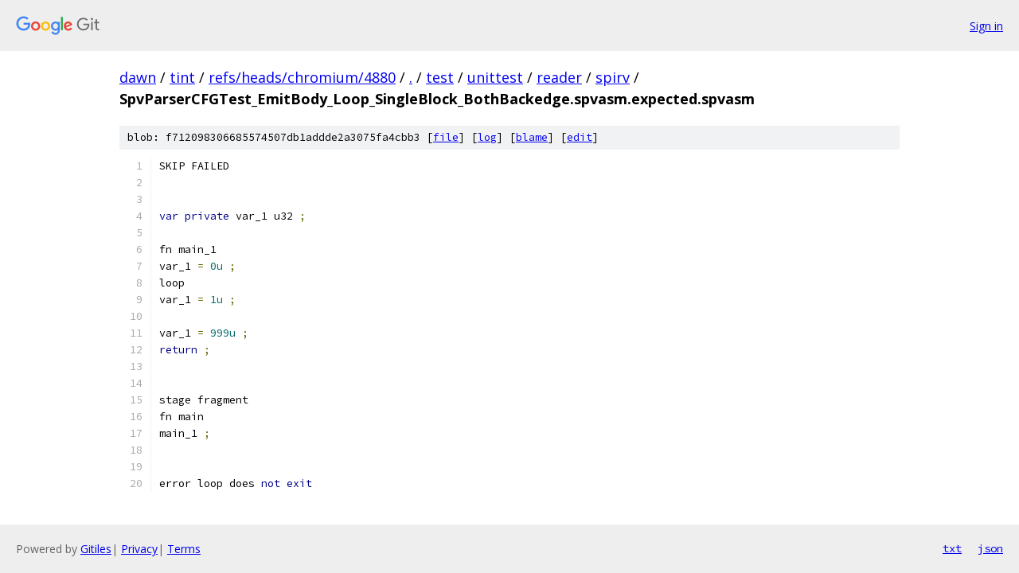

--- FILE ---
content_type: text/html; charset=utf-8
request_url: https://dawn.googlesource.com/tint/+/refs/heads/chromium/4880/test/unittest/reader/spirv/SpvParserCFGTest_EmitBody_Loop_SingleBlock_BothBackedge.spvasm.expected.spvasm
body_size: 1264
content:
<!DOCTYPE html><html lang="en"><head><meta charset="utf-8"><meta name="viewport" content="width=device-width, initial-scale=1"><title>test/unittest/reader/spirv/SpvParserCFGTest_EmitBody_Loop_SingleBlock_BothBackedge.spvasm.expected.spvasm - tint - Git at Google</title><link rel="stylesheet" type="text/css" href="/+static/base.css"><link rel="stylesheet" type="text/css" href="/+static/prettify/prettify.css"><!-- default customHeadTagPart --></head><body class="Site"><header class="Site-header"><div class="Header"><a class="Header-image" href="/"><img src="//www.gstatic.com/images/branding/lockups/2x/lockup_git_color_108x24dp.png" width="108" height="24" alt="Google Git"></a><div class="Header-menu"> <a class="Header-menuItem" href="https://accounts.google.com/AccountChooser?faa=1&amp;continue=https://dawn.googlesource.com/login/tint/%2B/refs/heads/chromium/4880/test/unittest/reader/spirv/SpvParserCFGTest_EmitBody_Loop_SingleBlock_BothBackedge.spvasm.expected.spvasm">Sign in</a> </div></div></header><div class="Site-content"><div class="Container "><div class="Breadcrumbs"><a class="Breadcrumbs-crumb" href="/?format=HTML">dawn</a> / <a class="Breadcrumbs-crumb" href="/tint/">tint</a> / <a class="Breadcrumbs-crumb" href="/tint/+/refs/heads/chromium/4880">refs/heads/chromium/4880</a> / <a class="Breadcrumbs-crumb" href="/tint/+/refs/heads/chromium/4880/">.</a> / <a class="Breadcrumbs-crumb" href="/tint/+/refs/heads/chromium/4880/test">test</a> / <a class="Breadcrumbs-crumb" href="/tint/+/refs/heads/chromium/4880/test/unittest?autodive=0">unittest</a> / <a class="Breadcrumbs-crumb" href="/tint/+/refs/heads/chromium/4880/test/unittest/reader?autodive=0">reader</a> / <a class="Breadcrumbs-crumb" href="/tint/+/refs/heads/chromium/4880/test/unittest/reader/spirv">spirv</a> / <span class="Breadcrumbs-crumb">SpvParserCFGTest_EmitBody_Loop_SingleBlock_BothBackedge.spvasm.expected.spvasm</span></div><div class="u-sha1 u-monospace BlobSha1">blob: f712098306685574507db1addde2a3075fa4cbb3 [<a href="/tint/+/refs/heads/chromium/4880/test/unittest/reader/spirv/SpvParserCFGTest_EmitBody_Loop_SingleBlock_BothBackedge.spvasm.expected.spvasm">file</a>] [<a href="/tint/+log/refs/heads/chromium/4880/test/unittest/reader/spirv/SpvParserCFGTest_EmitBody_Loop_SingleBlock_BothBackedge.spvasm.expected.spvasm">log</a>] [<a href="/tint/+blame/refs/heads/chromium/4880/test/unittest/reader/spirv/SpvParserCFGTest_EmitBody_Loop_SingleBlock_BothBackedge.spvasm.expected.spvasm">blame</a>] [<a href="https://dawn-review.googlesource.com/admin/repos/edit/repo/tint/branch/refs/heads/chromium/4880/file/test/unittest/reader/spirv/SpvParserCFGTest_EmitBody_Loop_SingleBlock_BothBackedge.spvasm.expected.spvasm">edit</a>]</div><table class="FileContents"><tr class="u-pre u-monospace FileContents-line"><td class="u-lineNum u-noSelect FileContents-lineNum" data-line-number="1"></td><td class="FileContents-lineContents" id="1"><span class="pln">SKIP FAILED</span></td></tr><tr class="u-pre u-monospace FileContents-line"><td class="u-lineNum u-noSelect FileContents-lineNum" data-line-number="2"></td><td class="FileContents-lineContents" id="2"></td></tr><tr class="u-pre u-monospace FileContents-line"><td class="u-lineNum u-noSelect FileContents-lineNum" data-line-number="3"></td><td class="FileContents-lineContents" id="3"></td></tr><tr class="u-pre u-monospace FileContents-line"><td class="u-lineNum u-noSelect FileContents-lineNum" data-line-number="4"></td><td class="FileContents-lineContents" id="4"><span class="kwd">var</span><span class="pln"> </span><span class="kwd">private</span><span class="pln"> var_1 u32 </span><span class="pun">;</span></td></tr><tr class="u-pre u-monospace FileContents-line"><td class="u-lineNum u-noSelect FileContents-lineNum" data-line-number="5"></td><td class="FileContents-lineContents" id="5"></td></tr><tr class="u-pre u-monospace FileContents-line"><td class="u-lineNum u-noSelect FileContents-lineNum" data-line-number="6"></td><td class="FileContents-lineContents" id="6"><span class="pln">fn main_1</span></td></tr><tr class="u-pre u-monospace FileContents-line"><td class="u-lineNum u-noSelect FileContents-lineNum" data-line-number="7"></td><td class="FileContents-lineContents" id="7"><span class="pln">var_1 </span><span class="pun">=</span><span class="pln"> </span><span class="lit">0u</span><span class="pln"> </span><span class="pun">;</span></td></tr><tr class="u-pre u-monospace FileContents-line"><td class="u-lineNum u-noSelect FileContents-lineNum" data-line-number="8"></td><td class="FileContents-lineContents" id="8"><span class="pln">loop</span></td></tr><tr class="u-pre u-monospace FileContents-line"><td class="u-lineNum u-noSelect FileContents-lineNum" data-line-number="9"></td><td class="FileContents-lineContents" id="9"><span class="pln">var_1 </span><span class="pun">=</span><span class="pln"> </span><span class="lit">1u</span><span class="pln"> </span><span class="pun">;</span></td></tr><tr class="u-pre u-monospace FileContents-line"><td class="u-lineNum u-noSelect FileContents-lineNum" data-line-number="10"></td><td class="FileContents-lineContents" id="10"></td></tr><tr class="u-pre u-monospace FileContents-line"><td class="u-lineNum u-noSelect FileContents-lineNum" data-line-number="11"></td><td class="FileContents-lineContents" id="11"><span class="pln">var_1 </span><span class="pun">=</span><span class="pln"> </span><span class="lit">999u</span><span class="pln"> </span><span class="pun">;</span></td></tr><tr class="u-pre u-monospace FileContents-line"><td class="u-lineNum u-noSelect FileContents-lineNum" data-line-number="12"></td><td class="FileContents-lineContents" id="12"><span class="kwd">return</span><span class="pln"> </span><span class="pun">;</span></td></tr><tr class="u-pre u-monospace FileContents-line"><td class="u-lineNum u-noSelect FileContents-lineNum" data-line-number="13"></td><td class="FileContents-lineContents" id="13"></td></tr><tr class="u-pre u-monospace FileContents-line"><td class="u-lineNum u-noSelect FileContents-lineNum" data-line-number="14"></td><td class="FileContents-lineContents" id="14"></td></tr><tr class="u-pre u-monospace FileContents-line"><td class="u-lineNum u-noSelect FileContents-lineNum" data-line-number="15"></td><td class="FileContents-lineContents" id="15"><span class="pln">stage fragment</span></td></tr><tr class="u-pre u-monospace FileContents-line"><td class="u-lineNum u-noSelect FileContents-lineNum" data-line-number="16"></td><td class="FileContents-lineContents" id="16"><span class="pln">fn main</span></td></tr><tr class="u-pre u-monospace FileContents-line"><td class="u-lineNum u-noSelect FileContents-lineNum" data-line-number="17"></td><td class="FileContents-lineContents" id="17"><span class="pln">main_1 </span><span class="pun">;</span></td></tr><tr class="u-pre u-monospace FileContents-line"><td class="u-lineNum u-noSelect FileContents-lineNum" data-line-number="18"></td><td class="FileContents-lineContents" id="18"></td></tr><tr class="u-pre u-monospace FileContents-line"><td class="u-lineNum u-noSelect FileContents-lineNum" data-line-number="19"></td><td class="FileContents-lineContents" id="19"></td></tr><tr class="u-pre u-monospace FileContents-line"><td class="u-lineNum u-noSelect FileContents-lineNum" data-line-number="20"></td><td class="FileContents-lineContents" id="20"><span class="pln">error loop does </span><span class="kwd">not</span><span class="pln"> </span><span class="kwd">exit</span></td></tr></table><script nonce="i-h6ISTw9fzjXJVUR3wJFA">for (let lineNumEl of document.querySelectorAll('td.u-lineNum')) {lineNumEl.onclick = () => {window.location.hash = `#${lineNumEl.getAttribute('data-line-number')}`;};}</script></div> <!-- Container --></div> <!-- Site-content --><footer class="Site-footer"><div class="Footer"><span class="Footer-poweredBy">Powered by <a href="https://gerrit.googlesource.com/gitiles/">Gitiles</a>| <a href="https://policies.google.com/privacy">Privacy</a>| <a href="https://policies.google.com/terms">Terms</a></span><span class="Footer-formats"><a class="u-monospace Footer-formatsItem" href="?format=TEXT">txt</a> <a class="u-monospace Footer-formatsItem" href="?format=JSON">json</a></span></div></footer></body></html>